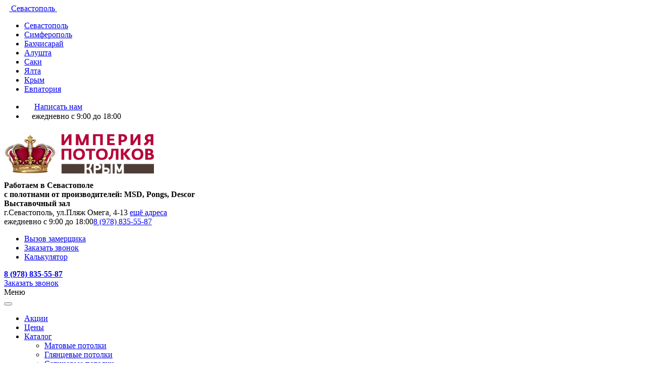

--- FILE ---
content_type: text/html; charset=utf-8
request_url: https://potolki-crimea.ru/potolki/reznye-potolki-apply.html
body_size: 17184
content:
<!DOCTYPE html>
<html>
<head>
    <title>Резные (перфорированные) натяжные потолки в Севастополе — Империя Потолков</title>
    <meta http-equiv="Content-Type" content="text/html; charset=utf-8">
	<meta name="msvalidate.01" content="4B67FEAFF2B2E9A1BF8F326E8593E0D0" />
    <meta name="viewport" content="width=device-width, initial-scale=1.0">
	<link rel="shortcut icon" href="/favicon.ico" type="image/x-icon" />
                        	    			
	<script src="/templates/potolki/js/loadCSS.js"></script>
    <!--[if lt IE 9]>
        <script src="//html5shiv.googlecode.com/svn/trunk/html5.js"></script>
    <![endif]-->
    	<meta name="keywords" content="Резные перфорированные натяжные потолки в Севастополе">
	<meta name="description" content="Перфорированные натяжные потолки в Севастополе  по низким ценам. Установка резных потолков недорого от компании &quot;Империя Потолков&quot;.">
	<link rel="search" type="application/opensearchdescription+xml" href="/search/opensearch" title="Поиск на Империя Потолков" />
	<link rel="stylesheet" type="text/css" href="/templates/potolki/css/font-awesome.min.css?223211">
	<link rel="stylesheet" type="text/css" href="/templates/potolki/css/theme-layout.css?223211">
	<link rel="stylesheet" type="text/css" href="/templates/potolki/css/styles_bg_img.css?223211">
	<link rel="stylesheet" type="text/css" href="/templates/potolki/css/magnific-popup.css?223211">
	<script defer type="text/javascript" src="/templates/potolki/js/owl.carousel.min.js?223211"></script>
	<script defer type="text/javascript" src="/templates/potolki/js/bootstrap.min.js?223211"></script>
	<script defer type="text/javascript" src="/templates/potolki/js/jquery.maskedinput.js?223211"></script>
	<script defer type="text/javascript" src="/templates/potolki/js/form.js?223211"></script>
	<script defer type="text/javascript" src="/templates/potolki/js/jquery.magnific-popup.min.js?223211"></script>
	<script defer type="text/javascript" src="/templates/potolki/widgets/roof_steps/roof_steps.js?223211"></script>
	<script  type="text/javascript" src="/templates/potolki/js/jquery.js?223211"></script>
	<link rel="preload" href="/templates/potolki/css/owl.carousel.css" as="style" onload="this.rel='stylesheet'">
	
	
<script> 
	var phone_mask = true;
	var lightPrice = 400;
	var ugolPrice = 150;
	var urovenPrice = 2000;
	var podsvetkaPrice = 550;
	var photoprintPrice = 1500;
	var lightinsertPrice = 850;
	var karnizPrice = 380;
	var elektrikaPrice = 100;
	var linesPrice=200;
	var AlProfile=150; 
	var ustanovka=0; 
	var ustanovkalight=300; 
	var EcoPrice=550; 

	
	var priceRoof = {
		'mat_white': 300,
		'mat_color':400,
		'satin_white':300,
		'satin_color':400,
		'glan_color':400,
		'glan_white':300,
		'tkan_color':2000,
		'tkan_white':900,
	};
</script> 


</head>
<body>
<div class="wrapper">

		<div class="wrapper-header">
					<div class="wrapper__top-line">
				<div class="container">
					<div class="row justify-content-between align-items-center">
						<div class="col-xs-4 d-flex align-items-center justify-content-sm-start justify-content-between">
							<div class="top-line__city">
	<a href="javascript:void(0)">
		<img src="/templates/potolki/images/icons/map.png" class="img-fluid">
		<span>Севастополь</span>
		<img src="/templates/potolki/images/icons/bottom.png" class="img-fluid">
	</a>
	<div class="top-line__city-open">
		<ul>
		<li><a href="/">Севастополь</a></li>
					
			<li><a href="/potolki/natjazhnye-potolki-v-simferopole.html">Симферополь</a></li>
					
			<li><a href="/potolki/natjazhnye-potolki-v-bahchisarae.html">Бахчисарай</a></li>
					
			<li><a href="/potolki/natjazhnye-potolki-v-alushte.html">Алушта</a></li>
					
			<li><a href="/potolki/natjazhnye-potolki-v-sakah.html">Саки</a></li>
					
			<li><a href="/potolki/natjazhnye-potolki-v-jalte.html">Ялта</a></li>
					
			<li><a href="/potolki/natjazhnye-potolki-v-krymu.html">Крым</a></li>
					
			<li><a href="/potolki/natjazhnye-potolki-v-evpatorii.html">Евпатория</a></li>
				</ul>
	</div>
</div>

<script>
	$(function(){
		$( ".top-line__city > a" ).click(function() {
			$( ".top-line__city .top-line__city-open" ).slideToggle( "fast" );
		});
	})
</script>						</div>
						<div class="col-xs-8">
							<ul class="top-line__links d-flex justify-content-end">
  						<li><a href="javascript:void(0)" class="write-me"><img src="/templates/potolki/images/top-line/letter.png" class="img-fluid" /><span>Написать нам</span></a></li>
  						<li class="top-time"><img src="/templates/potolki/images/top-line/clock.png" class="img-fluid" /><span>ежедневно с 9:00 до 18:00</span></li>
  					</ul>						</div>
					</div>
				</div>
			</div>
				<header>
			<div class="container">
				<div class="row">
					<div class="header-logo">
						<a href="/">
							<img alt="Империя Потолков"  class="img-responsive" src="/templates/potolki/images/logo.png">
						</a>
					</div>
					<div class="header__info-wrapper">
						<div class="header__top-info">
							<div class="top-info__left">
								<div class="header-losung">
									<strong>Работаем в Севастополе </br>с полотнами от производителей: MSD, Pongs, Descor</strong>								</div>
								<div class="header-losung__adding">
									<strong>Выставочный зал</strong></br>г.Севастополь, ул.Пляж Омега, 4-13 <a href="/company/kontakty.html" target="__blank">ещё адреса</a>								</div>
							</div>
							<div class="top-info__right">
								<div class="widget_html_block "><div class="phone-potolki"><span>ежедневно с 9:00 до 18:00</span><a href="tel:8 (978) 835-55-87" class="roistat-phone-number">8 (978) 835-55-87</a></div></div>

							</div>
						</div>
						<div class="header-bottom-button clearfix">
							<div class="widget_html_block "><ul>

<li><a href="javascript:" class="zamer">Вызов замерщика</a></li><li><a href="javascript:" class="zvonok" data-button-title="Заказать звонок">Заказать звонок</a></li>
<li><a href="/kalkulyator">Калькулятор</a></li>
					</ul></div>

						</div>
					</div>
				</div>
			</div>
			<div class="hidden vissible-header-mobile row">
				<div class="phone-hidden-header"><b class="phone_engels"><a href="tel:8 (978) 835-55-87" class="roistat-phone-number">8 (978) 835-55-87</a></b></div>
				<div class="button-hidden-header"><a href="javascript:" class="zvonok" data-button-title="Заказать звонок">Заказать звонок</a></div>
			</div>
		</header>
	</div>
		<div class="hid-me">
		<div class="topmenu">
			<div class="container">
				<div class="clearfix wrap-menu-potolki">
					<div class="col-xs-12"><nav class="navbar navbar-default" role="navigation">
	<div class="navbar-header">
		<div class="hidden visible-xs block-xs-mobile">
			<div class="title-menu">Меню</div>
		</div>
		<button type="button" class="navbar-toggle" data-toggle="collapse" data-target="#bs-example-navbar-collapse-1">
			<span class="icon-bar"></span>
			<span class="icon-bar"></span>
			<span class="icon-bar"></span>
		</button>
	</div>
	<div class="collapse navbar-collapse topmenu" id="bs-example-navbar-collapse-1">
		<ul class="clearfix menu">

    
    
        
        
        
        <li >
                            <a class="item"  href="/akcii"  target="_self">
                    <span class="wrap">
                        Акции                                            </span>
                </a>
            
            
        
    
        
                    </li>
        
        
        <li >
                            <a class="item"  href="/ceny"  target="_self">
                    <span class="wrap">
                        Цены                                            </span>
                </a>
            
            
        
    
        
                    </li>
        
        
        <li class="active folder">
                            <a class="item"  href="/potolki"  target="_self">
                    <span class="wrap">
                        Каталог                                            </span>
                </a>
            
            <ul>
        
    
        
        
        
        <li >
                            <a class="item"  href="/potolki/matovye-natjazhnye-potolki.html"  target="_self">
                    <span class="wrap">
                        Матовые потолки                                            </span>
                </a>
            
            
        
    
        
                    </li>
        
        
        <li >
                            <a class="item"  href="/potolki/gljancevye-natjazhnye-potolki.html"  target="_self">
                    <span class="wrap">
                        Глянцевые потолки                                            </span>
                </a>
            
            
        
    
        
                    </li>
        
        
        <li >
                            <a class="item"  href="/potolki/satinovye-natjazhnye-potolki.html"  target="_self">
                    <span class="wrap">
                        Сатиновые потолки                                            </span>
                </a>
            
            
        
    
        
                    </li>
        
        
        <li >
                            <a class="item"  href="/potolki/tkanevye-natjazhnye-potolki.html"  target="_self">
                    <span class="wrap">
                        Тканевые потолки                                            </span>
                </a>
            
            
        
    
        
                    </li>
        
        
        <li >
                            <a class="item"  href="/potolki/protivopozharnye-natjazhnye-potolki-teqtum.html"  target="_self">
                    <span class="wrap">
                        Teqtum                                            </span>
                </a>
            
            
        
    
        
                    </li>
        
        
        <li >
                            <a class="item"  href="/potolki/nishevye-svetovye-linii-slott.html"  target="_self">
                    <span class="wrap">
                        Нишевые линии SLOTT                                            </span>
                </a>
            
            
        
    
        
                    </li>
        
        
        <li >
                            <a class="item"  href="/potolki/tenevye-natjazhnye-potolki-eurokraab.html"  target="_self">
                    <span class="wrap">
                        Теневые потолки                                            </span>
                </a>
            
            
        
    
        
                    </li>
        
        
        <li >
                            <a class="item"  href="/potolki/natjazhnye-potolki-s-trekovymi-svetilnikami.html"  target="_self">
                    <span class="wrap">
                        Трековые светильники                                            </span>
                </a>
            
            
        
    
        
                    </li>
        
        
        <li >
                            <a class="item"  href="/potolki/mnogourovnevye-natjazhnye-potolki.html"  target="_self">
                    <span class="wrap">
                        Многоуровневые потолки                                            </span>
                </a>
            
            
        
    
        
                    </li>
        
        
        <li >
                            <a class="item"  href="/potolki/besschelevye-potolki.html"  target="_self">
                    <span class="wrap">
                        Бесщелевые потолки KRAAB                                            </span>
                </a>
            
            
        
    
        
                    </li>
        
        
        <li >
                            <a class="item"  href="/potolki/svetovye-linii.html"  target="_self">
                    <span class="wrap">
                        Световые линии                                            </span>
                </a>
            
            
        
    
        
                    </li>
        
        
        <li >
                            <a class="item"  href="/potolki/parjaschie-natjazhnye-potolki.html"  target="_self">
                    <span class="wrap">
                        Парящие потолки                                            </span>
                </a>
            
            
        
    
        
                    </li>
        
        
        <li >
                            <a class="item"  href="/potolki/potolki-zvezdnoe-nebo.html"  target="_self">
                    <span class="wrap">
                        Звездное Небо                                            </span>
                </a>
            
            
        
    
        
                    </li>
        
        
        <li >
                            <a class="item"  href="/potolki/3d-natjazhnye-potolki.html"  target="_self">
                    <span class="wrap">
                        3D натяжные потолки                                            </span>
                </a>
            
            
        
    
        
                    </li>
        
        
        <li >
                            <a class="item"  href="/potolki/natjazhnoi-potolok-v-vide-neba.html"  target="_self">
                    <span class="wrap">
                        Небо с облаками                                            </span>
                </a>
            
            
        
    
        
                    </li>
        
        
        <li >
                            <a class="item"  href="/potolki/dvuhurovnevye-natjazhnye-potolki.html"  target="_self">
                    <span class="wrap">
                        Двухуровневые потолки                                            </span>
                </a>
            
            
        
    
        
                    </li>
        
        
        <li >
                            <a class="item"  href="/potolki/natjazhnye-potolki-s-fotopechatyu.html"  target="_self">
                    <span class="wrap">
                        Потолки с фотопечатью                                            </span>
                </a>
            
            
        
    
        
                    </li>
        
        
        <li >
                            <a class="item"  href="/potolki/natjazhnye-potolki-s-podsvetkoi.html"  target="_self">
                    <span class="wrap">
                        Потолки с подсветкой                                            </span>
                </a>
            
            
        
    
        
                    </li>
        
        
        <li class="active">
                            <a class="item"  href="/potolki/reznye-potolki-apply.html"  target="_self">
                    <span class="wrap">
                        Резные потолки Apply                                            </span>
                </a>
            
            
        
    
        
                    </li>
        
        
        <li >
                            <a class="item"  href="/potolki/cvetnye-natjazhnye-potolki.html"  target="_self">
                    <span class="wrap">
                        Цветные потолки                                            </span>
                </a>
            
            
        
    
        
                    </li>
        
        
        <li >
                            <a class="item"  href="/potolki/besshovnye-natjazhnye-potolki.html"  target="_self">
                    <span class="wrap">
                        Бесшовные потолки                                            </span>
                </a>
            
            
        
    
        
                    </li>
        
        
        <li >
                            <a class="item"  href="/potolki/nisha-pod-karniz.html"  target="_self">
                    <span class="wrap">
                        Ниша под карниз                                            </span>
                </a>
            
            
        
    
        
                    </li>
        
        
        <li >
                            <a class="item"  href="/potolki/natjazhnoi-potolok-v-zal.html"  target="_self">
                    <span class="wrap">
                        Потолки в зал                                            </span>
                </a>
            
            
        
    
        
                    </li>
        
        
        <li >
                            <a class="item"  href="/potolki/natjazhnoi-potolok-na-kuhnyu.html"  target="_self">
                    <span class="wrap">
                        Потолки на кухню                                            </span>
                </a>
            
            
        
    
        
                    </li>
        
        
        <li >
                            <a class="item"  href="/potolki/natjazhnoi-potolok-v-gostinnuyu.html"  target="_self">
                    <span class="wrap">
                        Потолки в гостиную                                            </span>
                </a>
            
            
        
    
        
                    </li>
        
        
        <li >
                            <a class="item"  href="/potolki/natjazhnoi-potolok-v-detskuyu.html"  target="_self">
                    <span class="wrap">
                        Потолок в детскую                                            </span>
                </a>
            
            
        
    
        
                    </li>
        
        
        <li >
                            <a class="item"  href="/potolki/natjazhnoi-potolok-v-spalnyu.html"  target="_self">
                    <span class="wrap">
                        Потолки в спальню                                            </span>
                </a>
            
            
        
    
        
                    </li>
        
        
        <li >
                            <a class="item"  href="/potolki/natjazhnoi-potolok-v-koridor.html"  target="_self">
                    <span class="wrap">
                        Потолки в коридор                                            </span>
                </a>
            
            
        
    
        
                    </li>
        
        
        <li >
                            <a class="item"  href="/potolki/natjazhnoi-potolok-v-vannuyu-komnatu.html"  target="_self">
                    <span class="wrap">
                        Потолки в ванную комнату                                            </span>
                </a>
            
            
        
    
        
                    </li>
        
        
        <li >
                            <a class="item"  href="/potolki/natjazhnye-potolki-na-balkon.html"  target="_self">
                    <span class="wrap">
                        Потолки на балкон                                            </span>
                </a>
            
            
        
    
        
                    </li>
        
        
        <li >
                            <a class="item"  href="/potolki/natjazhnye-potolki-v-chastnyi-domkottedzh.html"  target="_self">
                    <span class="wrap">
                        Потолки в частный дом/коттедж                                            </span>
                </a>
            
            
        
    
        
                    </li>
        
        
        <li >
                            <a class="item"  href="/potolki/natjazhnye-potolki-v-rassrochku.html"  target="_self">
                    <span class="wrap">
                        Потолки в рассрочку                                            </span>
                </a>
            
            
        
    
        
                    </li>
        
        
        <li >
                            <a class="item"  href="/potolki/natjazhnye-potolki-v-evpatorii.html"  target="_self">
                    <span class="wrap">
                        Потолки в Евпатории                                            </span>
                </a>
            
            
        
    
        
                    </li>
        
        
        <li >
                            <a class="item"  href="/potolki/tkanevye-natjazhnye-potolki-clipso.html"  target="_self">
                    <span class="wrap">
                        Потолоки Сlipso                                            </span>
                </a>
            
            
        
    
        
                    </li>
        
        
        <li >
                            <a class="item"  href="/potolki/natjazhnye-potolki-v-krymu.html"  target="_self">
                    <span class="wrap">
                        Потолки в Крыму                                            </span>
                </a>
            
            
        
    
        
                    </li>
        
        
        <li >
                            <a class="item"  href="/potolki/natjazhnye-potolki-v-jalte.html"  target="_self">
                    <span class="wrap">
                        Потолки в Ялте                                            </span>
                </a>
            
            
        
    
        
                    </li>
        
        
        <li >
                            <a class="item"  href="/potolki/natjazhnye-potolki-v-sakah.html"  target="_self">
                    <span class="wrap">
                        Потолки в Саках                                            </span>
                </a>
            
            
        
    
        
                    </li>
        
        
        <li >
                            <a class="item"  href="/potolki/natjazhnye-potolki-v-alushte.html"  target="_self">
                    <span class="wrap">
                        Потолки в Алуште                                            </span>
                </a>
            
            
        
    
        
                    </li>
        
        
        <li >
                            <a class="item"  href="/potolki/natjazhnye-potolki-v-bahchisarae.html"  target="_self">
                    <span class="wrap">
                        Потолки в Бахчисарае                                            </span>
                </a>
            
            
        
    
        
                    </li>
        
        
        <li >
                            <a class="item"  href="/potolki/natjazhnye-potolki-v-simferopole.html"  target="_self">
                    <span class="wrap">
                        Потолки в Симферополе                                            </span>
                </a>
            
            
        
    
                    </li></ul>
        
                    </li>
        
        
        <li >
                            <a class="item"  href="/rphotos"  target="_self">
                    <span class="wrap">
                        Наши работы                                            </span>
                </a>
            
            
        
    
        
                    </li>
        
        
        <li >
                            <a class="item"  href="/otzyvy"  target="_self">
                    <span class="wrap">
                        Видео                                            </span>
                </a>
            
            
        
    
        
                    </li>
        
        
        <li >
                            <a class="item"  href="/company"  target="_self">
                    <span class="wrap">
                        О компании                                            </span>
                </a>
            
            
        
    
        
                    </li>
        
        
        <li >
                            <a class="item"  href="/company/kontakty.html"  target="_self">
                    <span class="wrap">
                        Контакты                                            </span>
                </a>
            
            
        
    
            </li></ul>
    	</div>
</nav>
</div>
				</div>
			</div>
		</div>
	</div>
			
	
								<div class="container">
								<ol class="breadcrumb">
									

    <li class="home">
        <a href="/" title="Натяжные потолки">Натяжные потолки</a>
    </li>

    
        
            
            <li>
                                    <a href="/potolki"><span>Каталог потолков</span></a>
                            </li>

                       
            
            
        
            
            <li>
                                    <span>Резные потолки Apply</span>
                            </li>

            
            
        
    
								</ol>
							</div>
										
	


	
		


	

	
	
		
			
		
			
		
	
			
	<div class="content-wrapper">
		<div class="container">
			<div class="clearfix">
												<section class="col-xs-12 pad-none">
																<article>
							
							




</article>
</section> 
</div>
</div>
<div class="top wrapper__banner__akcii">
	<div class="container">
		<div class="clearfix row">
			<div class="col-xs-6">
				<div class="banner__akcii__title fz-28">
					<h1>Резные потолки Apply</h1>
				</div>
				<div class="banner__akcii__text">
					<p>Перфорированные натяжные потолки - оригинальное новшество, позволяющее создавать уникальный дизайн интерьера в доме, офисе, магазине или спортивном клубе.</p>
				</div>
			</div>
			<div class="col-xs-6">
				<div class="form-wrp week-form">
					<div class="form-wrp-out">
						<div class="form-wrp-in">
							<div class="week-form__title"> 
								По <span>Четвергам</span>
								
								у нас <br />натяжные потолки
							</div>
							<div class="week-form__price">
								Всего за  <span>300 руб./м²</span>
							</div>
							<div class="week-form__square-input">
								<div class="square-input__text">Площадь Вашего потолка</div> 
								<input type="text" value="9" name="square-top" data-price="300" class="price_week"> 
								<div class="square-input__type">м<sup>2</sup></div> 
							</div>
							<div class="week-form__price-today">
								Ваша цена сегодня <span><span class="itog">2 700</span> <i class="fa fa-rub" aria-hidden="true"></i></span>
							</div>
							<form id="mypres_form" class="clearfix" data-title="Низкая цена по Четвергам">
								<input type="text" name="phone" id="top-phone" placeholder="Ваш номер телефона" />
								<button type="submit">Заказать по акции</button>
								<label class="form-agreement-yes checkbox-week-label">
									<input class="checkbox-week" name="is_allowed_personal" checked="checked" value="1" type="checkbox">
									<span class="checkbox-week-custom"></span>
									<span class="checkbox-week-label-in">Согласен с <a href="/upload/politika.docx" target="_blank"> политикой конфиденциальности</a></span>
								</label>
								<span class="zvezd">* Профиль и его установка считается отдельно погонными метрами</span>
							</form>
							<div class="form-text"><br /></div>
						</div>
					</div>
					<picture>
						<source type="image/webp" srcset="/templates/potolki/images/gerl.webp">
						<img alt="Резные потолки Apply"  class="img-responsive center-block" src="/templates/potolki/images/gerl.png" src="">
					</picture>
				</div>
			</div>
		</div>
	</div>
</div>

<div class="wrp-block-white-pot">
<div class="container">
	<div class="clearfix">
		<section class="col-xs-12 pad-none wrp-akciya">
			<article>
			


<div class="fwd hidden">
	<div class="clmn">
		<div class="block">

				<ul class="text-center sort-link">
									</ul>
				
								
				<div class="slide_title_ sum-flat">Расчёт стоимости<span class="no_mobile"> натяжного потолка</span><span style="white-space: nowrap;"> с установкой</span></div>
				
				<div class="slide_hdr"><b><span class="var_m2t">15</span> м<sup>2</sup></b>Площадь вашего потолка:</div>
				<div class="slide_block"><input type="text" id="slider" name="sq"></div>
				<div class="slide_price">
				<a href="/kalkulyator">
					<div class="price"><span class="small">от</span> <span class="pricemin"></span> <span class="rub_s">руб.</span> <span class="small">до</span> <span class="pricemax"></span> <span class="rub_s">руб.</span><div class="loading" style="display: none;"></div></div>
				</a>
				</div>
				<div class="summ-btn"><a href="/kalkulyator">Посмотреть все варианты</a></div>
		</div>
	</div>
</div>

<div class="calc_items">
	</div>


<div class="widget_html_block">
	<div class="h4">Цены на 
	 
	 
	 
	 
	<!--Apply-->
	натяжные потолки <span style="color: #e64c4c;">за 1 м²</span></div>
	<div class="clearfix row wrp-tarif">
				<div class="col-xs-3">
			<div class="title-tarif">Глянцевый "FOLIEN 2.0" <br> белый 320 см</div>
							<div class="price-tarif big-price">200 руб/м²</div>
					</div>
				<div class="col-xs-3">
			<div class="title-tarif">Матовый "FOLIEN 2.0" <br> белый 320 см</div>
							<div class="price-tarif big-price">200 руб/м²</div>
					</div>
				<div class="col-xs-3">
			<div class="title-tarif">Сатиновый "FOLIEN 2.0" <br> белый 320 см</div>
							<div class="price-tarif big-price">200 руб/м²</div>
					</div>
				<div class="col-xs-3">
			<div class="title-tarif">Глянцевый "MSD PREMIUM"<br> белый 500 см</div>
							<div class="price-tarif big-price">270 руб/м²</div>
					</div>
			</div>
</div>	<a href="javascript:" class="link-arrow-bottom bottom-link hidden"></a>
<form id="landing">
    <div class="title-sans">Получите бесплатный расчет стоимости прямо сейчас</div>

    <div id="step1">
        <div class="panel-header clearfix">
            <div class="col-xs-12 wrapper-gray-step">
                <div class="red-circle-step">1<span>шаг 1 из 3</span></div>
                <div class="step-title">Выберите тип полотна</div>
				<a href="javascript:" class="change-btn-step hidden" data-step="1">Изменить</a>
            </div>
        </div>
        <div class="panel-collapse"> 
            <div class="wrapper-gray-light-step" id="form_step1">
                <div class="clearfix">
                    <div class="col-lg-offset-3 col-lg-6 col-md-offset-2 col-md-8">
                        <div class="select-step clearfix">
                            <select name="typewall" id="typewall">
                                <option >Выберите материал</option>
                                <option selected value="mat" data-step="12">Матовые</option>
                                <option value="satin" data-step="12">Сатиновый</option>
                                <option value="glan" data-step="12">Глянцевый</option>
                                <option value="tkan" data-step="12">Тканевый</option>
                            </select>
                        </div>
                    </div>
                </div>
                
<div class="clearfix">
	<div class="col-lg-offset-3 col-lg-6 col-md-offset-2 col-md-8 prc_bar">
		<div class="progress">
		  <div class="progress-bar progress-bar-danger" role="progressbar" aria-valuenow="0" aria-valuemin="0" aria-valuemax="100" style="width: 0%">
			<span class="sr-only"></span>
		  </div>
		</div>
	</div>
</div>            </div>
            <div class="wrapper-gray-light-step" id="form_step12">
                <div class="clearfix">
                    <div class="col-lg-offset-3 col-lg-6 col-md-offset-2 col-md-8">
                        <div class="select-step clearfix">
                            <select name="color" id="color" >
                                <option >Выберите цвет потолка</option>
                                <option selected value="white" data-step="2">Белый</option>
                                <option value="color" data-step="2">Цветной</option>
                            </select>
                        </div>
                    </div>
                </div>
                
<div class="clearfix">
	<div class="col-lg-offset-3 col-lg-6 col-md-offset-2 col-md-8 prc_bar">
		<div class="progress">
		  <div class="progress-bar progress-bar-danger" role="progressbar" aria-valuenow="16" aria-valuemin="0" aria-valuemax="100" style="width: 16%">
			<span class="sr-only"></span>
		  </div>
		</div>
	</div>
</div>                <br>
                <div class="clearfix"><div class="col-lg-offset-3 col-lg-6 col-md-offset-2 col-md-8"><button type="button" class="red_btn next-step hidden" data-step="form_step2" >Перейти к следующему шагу</button></div></div>
            </div>
        </div>
    </div>  

    <div id="step2"> 
        <div class="panel-header clearfix" id="form_step2">
            <div class="col-xs-12 wrapper-gray-step">
                <div class="red-circle-step">2<span>шаг 2 из 3</span></div>
                <div class="step-title">Укажите параметры помещения</div>
				<a href="javascript:" class="change-btn-step hidden" data-step="2">Изменить</a>
            </div>
        </div>
        <div class="panel-collapse"> 
            <div class="wrapper-gray-light-step" id="form_step21">
                <div class="clearfix">
                    <div class="col-lg-offset-3 col-lg-6 col-md-offset-2 col-md-8 col-xs-12">
                        <div class="row">
                            <label for="square" class="col-md-6 col-xs-5">Площадь помещения:</label>
                            <div class="col-md-4 col-xs-5"><input class="form-control" id="square" name="square" value="10" type="text" data-step="22" onkeyup="return proverka(this);" onchange="return proverka(this);"></div>
                            <div class="col-md-1 col-xs-2">кв.м</div>
                        </div>
                    </div>
                </div> 
                            </div>
        <!--    <div class="wrapper-gray-light-step" id="form_step22">
                <div class="clearfix">
                    <div class="col-lg-offset-3 col-lg-6 col-md-offset-2 col-md-8 col-xs-12">
                        <div class="row">
                            <label for="lines" class="col-md-6 col-xs-5">Количество труб в помещении:</label>
                            <div class="col-md-4 col-xs-5"><input class="form-control" id="lines" name="lines" value="0" type="text" data-step="23"></div>
                            <div class="col-md-1 col-xs-2">шт.</div>
                        </div>
                    </div>
                </div> 
                            </div> -->

            <div class="wrapper-gray-light-step" id="form_step23">
                <div class="clearfix">
                    <div class="col-lg-offset-3 col-lg-6 col-md-offset-2 col-md-8 col-xs-12">
                        <div class="row">
                            <label class="col-md-6 col-xs-5">Количество осветительных приборов:</label>
                            <div class="col-md-4 col-xs-5"><input class="form-control" id="light" name="light" value="0" type="text" data-step="24"></div>
                            <div class="col-md-1 col-xs-2">шт.</div>
                        </div>
                    </div>
                </div> 
                
<div class="clearfix">
	<div class="col-lg-offset-3 col-lg-6 col-md-offset-2 col-md-8 prc_bar">
		<div class="progress">
		  <div class="progress-bar progress-bar-danger" role="progressbar" aria-valuenow="72" aria-valuemin="0" aria-valuemax="100" style="width: 72%">
			<span class="sr-only"></span>
		  </div>
		</div>
	</div>
</div>				<br>
                <div class="clearfix"><div class="col-lg-offset-3 col-lg-6 col-md-offset-2 col-md-8"><button type="button" class="red_btn next-step beuty-btn-green" data-step="form_step3" ><span>Рассчитать</span></button></div></div>
            </div>

         <!--   <div class="wrapper-gray-light-step" id="form_step24">
                <div class="clearfix">
                    <div class="col-lg-offset-3 col-lg-6 col-md-offset-2 col-md-8 col-xs-12">
                        <div class="row">
                            <label class="col-md-6 col-xs-5">Количество наружных углов (выступов):</label>
                            <div class="col-md-4 col-xs-5"><input class="form-control" id="ugol" name="ugol" value="0" type="text"></div>
                            <div class="col-md-1 col-xs-2">шт.</div>
                        </div>
                    </div>
                </div> 
                                <br>
                <div class="clearfix"><div class="col-lg-offset-3 col-lg-6 col-md-offset-2 col-md-8"><button type="button" class="red_btn next-step" data-step="form_step3" > Рассчитать</button></div></div>
            </div> -->
        </div>
    </div>
    <div id="step3">
        <div class="panel-header clearfix">
            <div class="col-xs-12 wrapper-gray-step">
                <div class="red-circle-step">3<span>шаг 3 из 3</span></div>
                <div class="step-title ">Стоимость + ПОДАРОК от компании!</div>
            </div>
        </div>
        <div class="panel-collapse"> 
			
            <div class="wrapper-gray-light-step hidden">
				<div class="wrapper__akcii" >
					<div class="wrapper__akcii__title clearfix">
						<span>Стоимость потолка с учетом выбранных параметров</span>
						<span> руб.</span><span class="itog_steps"></span>
					</div>
					<div class="wrapper__akcii__list">
						<div class="wrapper__akcii__list__title">Вы выбрали акцию:</div>
						<div class="white-popup mfp-hide hide1 added-popup__style" >
						<div class="mfp-popup">Выберите подходящую для Вас акцию!</div>
						<ul >
														<li>
								<label class="akcii-block">
									<input class="checkbox-akcii" type="radio" data-price="5" name="akcii1" value="Скидка при заказе сайта 5"  checked >
									<span class="checkbox-customakcii"></span>
									<span class="labelakcii">Скидка при заказе сайта <strong>5%</strong></span>
								</label>
							</li>
														<li>
								<label class="akcii-block">
									<input class="checkbox-akcii" type="radio" data-price="7" name="akcii1" value="Скидка пенсионерам 7" >
									<span class="checkbox-customakcii"></span>
									<span class="labelakcii">Скидка пенсионерам <strong>7%</strong></span>
								</label>
							</li>
														<li>
								<label class="akcii-block">
									<input class="checkbox-akcii" type="radio" data-price="5" name="akcii1" value="Скидка новоселам 5" >
									<span class="checkbox-customakcii"></span>
									<span class="labelakcii">Скидка новоселам <strong>5%</strong></span>
								</label>
							</li>
														<li>
								<label class="akcii-block">
									<input class="checkbox-akcii" type="radio" data-price="7" name="akcii1" value="Скидка за договор в день замера 7" >
									<span class="checkbox-customakcii"></span>
									<span class="labelakcii">Скидка за договор в день замера <strong>7%</strong></span>
								</label>
							</li>
														<li>
								<label class="akcii-block">
									<input class="checkbox-akcii" type="radio" data-price="7" name="akcii1" value="Скидка от заказа более 50 кв.м 7" >
									<span class="checkbox-customakcii"></span>
									<span class="labelakcii">Скидка от заказа более 50 кв.м <strong>7%</strong></span>
								</label>
							</li>
														<li>
								<label class="akcii-block">
									<input class="checkbox-akcii" type="radio" data-price="5" name="akcii1" value="Скидка военнослужащим 5" >
									<span class="checkbox-customakcii"></span>
									<span class="labelakcii">Скидка военнослужащим <strong>5%</strong></span>
								</label>
							</li>
													</ul>
						<a href="javascript:" class="close_action_one mfp-popup beuty-btn-red"><span>Выбрать акцию ></span></a>
						</div> 
					</div>
					<div class="wrapper__akcii__itog clearfix">
						<span>Стоимость потолка с учетом АКЦИИ</span>
						<span> руб.</span><span class="wrapper__akcii__itog_i"></span>
					</div>
				</div>	
			</div>	
			<div class=" " >	
				<div class="wrapper-gray-light-step ">
					<div class="wrapper__akcii">
						<div class="clearfix white-popup mfp-hide hide2 added-popup__style line__popup">	
							<div class="mfp-popup">Отправляются параметры расчета</div>
							<div class="wrapper__download-line">
								<div class="wrapper__download-line__block">
									<div class="download-line__block__animation">
										
									</div>
								</div>
							</div>
							<ul class="mfp-popup__list">
								<li>
									<div class="mfp-popup__title-list">Вы выбрали акцию:</div>
									<div class="mfp-popup__text-list"><span class="mfp-popup"><span class="selected_action_step"></span>%</span></div>
								</li>
								<li>
									<div class="mfp-popup__title-list">Для получения расчета стоимости с учетом акции</div>
									<div class="mfp-popup__text-list mfp-popup_red">Оставьте пожалуйста свой контакт</div>
								</li>
							</ul>
							<div class="wrapper__akcii__form">
								<div class="wrapper__akcii__form__title"><span>Оставьте свой номер  телефона чтобы зарезервировать стоимость потолка с учетом акции</span></div>		
								<div class="row form-group hidden">
									<div class="col-md-6 col-xs-6"><input class="form-control" id="name" name="name" type="text"/></div>
								</div>
								<div class="clearfix wrap-form-bottom">
									<div class="col-md-6 col-xs-6">
										<input class="form-control" id="phone" name="phone" placeholder="Ваш номер телефона" type="text"/>
									</div>
									<div class="col-md-6 col-xs-6">
										<button type="submit" class="beuty-btn-red" id="sendInform"><span>Заказать по акции</span></button>
																			</div>
								</div>
							</div>
							<div class="info-popup-form">Наш менеджер свяжется с Вами после проведения расчета стоимости в течении 15 минут.</div>
						</div>
					</div> 
				</div>
				</div>
				<div class="wrapper-gray-light-step blue-last-block">
					<div class="wrapper__akcii">
						<div class="clearfix">	
							<img src="/templates/potolki/images/face.png" />
							Наш менеджер свяжется с Вами после проведения расчета стоимости в течении 15 минут.
						</div>
					</div> 
				</div>
			</div>
			
			<div  id="informl" class="hidden">
							<div class="title-icon-potolki text-center">Смета работ</div>
							<table class="table table-bordered table-striped" >
								<thead>
									<tr>
										<th>Наименование</th>
										<th>Цена</th>
										<th>Кол-во</th>
										<th>Сумма</th>
									</tr>
								</thead>
								<tbody>
								</tbody>
							</table>
			</div> 
						
			
        </div>
    </div>
	<input type="hidden" name="typs" value="landing" />
	<input type="hidden" name="message" id="lcomment" />
</form>


<style>
/*#form_step21,#form_step22, #form_step23, #form_step24, #form_step2,*/ #form_step3,#step3/*, #form_step12*/{display:none}
.change-btn-step {border-bottom: 1px dashed;color: #ffffff;position: absolute;right: 10px;}
.change-btn-step:hover{color:#f6f6f6}
#landing legend {color: #e74530 !important;display: block;font-size: 16px;line-height: inherit;margin-bottom: 0;padding: 0 5px;text-align: center;width: 100%;}
#landing fieldset{border: 1px solid #e74530;}
.white-popup {position: relative;background: #FFF;padding: 20px;width: auto;max-width: 500px;margin: 20px auto;}
.mfp-popup{display:none}
.mfp-content .mfp-popup{display:block}
</style>

				<div class="wrapper-akcii">
					<div class="clearfix row">
						<div class="col-md-6">
							<div class="akc-text-wrp">
								<div class="akc-text-wrp-hidden">
									<h2>Что нужно сделать, чтобы получить скидку на натяжной потолок?</h2><p>Все очень просто! Выберете акцию на любое потолочное покрытие или на осветительное оборудование в разделе нашего сайта. Мы предоставляем скидки различным категориям граждан - пенсионерам, молодоженам, новоселам, а также именинникам в день рождения.</p><p>Кроме того, вы можете приобрести перфорированный потолок в рассрочку. Мы не привлекаем к участию банк, поэтому вы не переплачиваете за свою покупку, цена остается прежней. </p><p>Звоните, чтобы уточнить подробности всех предложений.</p>								</div>
							</div>
						</div>
						<div class="col-md-6">
							<div class="border-akc">
								<img class="img-responsive center-block" src="/upload/000/u1/a0/ab/d1f27aed.jpg">
								<div class="skidka">
									<div class="clearfix wrp-akc-newslide">
	<div class="code-wro code-wro-new-slide">
		<span>4</span>
		<span>3</span> 
		<span>6</span>  
		<span>2</span>
	</div>
	<div class="title-new-slide">ВАШ ПРОМОКОД</div>
	<div class="anotation-new-slide">
		Чтобы воспользоваться предложением,
		сообщите менеджеру Ваш промо-код
	</div>
</div>
<form class="clearfix red-forn" id="action">
	<div class="wrp-red-form-phone">
		<input placeholder="Введите Ваш телефон" name="phone" id="metrphone" type="phone">
	</div>
	<div class="wrp-red-form-submit">
		<input value="получить подарок" type="submit">
	</div>
</form>								</div>
							</div>
						</div>
					</div>
				</div>

</div>
<div class="container">
<div class="rew-cini new-ceni">

<div class="sum-flat">Примеры расчётов  натяжных потолков</div>							<div class="ceiling-title hidden vis-in-mobile text-center">Стоимость резных потолков Apply 6 м²</div>
		<div class="clearfix ceiling-wrapper">
			<div class="ceiling-image col-md-4 col-sm-12 col-xs-12 item-wrp-photo">
			<a href="/upload/000/u1/8a/59/ea349c06.jpg" class="zooms">
				
								<picture>
					<source type="image/webp" srcset="/upload/000/u1/7f/3c/d7e4bea1.webp">
					<img alt="Стоимость резных потолков Apply 6 м²"  class="img-responsive center-block" src="/upload/000/u1/7f/3c/d7e4bea1.jpg">
				</picture>
				
			</a>
			</div>
			<div class="ceiling-work col-md-5 col-sm-6 col-xs-6">
				<div class="ceiling-title">Стоимость резных потолков Apply 6 м² </div>
								<div class="ceiling-list">
					<ul>
																						<li>
						 	
							Профиль стеновой пластиковый: 
						 
						11 пог.м</li>
																		<li>
						 	
							Резной потолок Apply: 
						 
						6 м²</li>
																		<li>
						 	
							Монтаж круглых светильников: 
						 
						5 шт.</li>
																		<li>
						 	
							Установка натяжных полотен: 
						 
						6 м²</li>
											</ul>
				</div>
			</div>
			<div class="ceiling-wrap-price col-md-3 col-sm-6 col-xs-6">
				<div class="ceiling-price text-center">11 980 руб.
				</div>
				<p class="text-centr">Цена актуальна до 25.01.2026</p>
				<ul>
					<li>С установкой </li>
					<li>Бесплатный сервис</li>
				</ul>
				<button class="raschet red_btn">Узнать стоимость своего<br>натяжного потолка</button>
			
			</div>
		</div>
									<div class="ceiling-title hidden vis-in-mobile text-center">Стоимость Резного потолка Apply в коридор 6 м²</div>
		<div class="clearfix ceiling-wrapper">
			<div class="ceiling-image col-md-4 col-sm-12 col-xs-12 item-wrp-photo">
			<a href="/upload/000/u1/23/ce/d94d446c.jpg" class="zooms">
				
								<picture>
					<source type="image/webp" srcset="/upload/000/u1/1a/16/1f55bcf9.webp">
					<img alt="Стоимость Резного потолка Apply в коридор 6 м²"  class="img-responsive center-block" src="/upload/000/u1/1a/16/1f55bcf9.jpg">
				</picture>
				
			</a>
			</div>
			<div class="ceiling-work col-md-5 col-sm-6 col-xs-6">
				<div class="ceiling-title">Стоимость Резного потолка Apply в коридор 6 м² </div>
								<div class="ceiling-list">
					<ul>
																						<li>
						 	
							Профиль стеновой пластиковый: 
						 
						11 пог.м</li>
																		<li>
						 	
							Резной потолок Apply: 
						 
						6 м²</li>
																		<li>
						 	
							Закладная под люстру: 
						 
						1 шт.</li>
																		<li>
						 	
							Установка натяжных полотен: 
						 
						6 м²</li>
											</ul>
				</div>
			</div>
			<div class="ceiling-wrap-price col-md-3 col-sm-6 col-xs-6">
				<div class="ceiling-price text-center">11 180 руб.
				</div>
				<p class="text-centr">Цена актуальна до 25.01.2026</p>
				<ul>
					<li>С установкой </li>
					<li>Бесплатный сервис</li>
				</ul>
				<button class="raschet red_btn">Узнать стоимость своего<br>натяжного потолка</button>
			
			</div>
		</div>
									<div class="ceiling-title hidden vis-in-mobile text-center">Стоимость резного потолка Apply на кухне 9 м²</div>
		<div class="clearfix ceiling-wrapper">
			<div class="ceiling-image col-md-4 col-sm-12 col-xs-12 item-wrp-photo">
			<a href="/upload/000/u1/91/1f/7b1e50bd.jpg" class="zooms">
				
								<picture>
					<source type="image/webp" srcset="/upload/000/u1/cd/c9/476b4312.webp">
					<img alt="Стоимость резного потолка Apply на кухне 9 м²"  class="img-responsive center-block" src="/upload/000/u1/cd/c9/476b4312.jpg">
				</picture>
				
			</a>
			</div>
			<div class="ceiling-work col-md-5 col-sm-6 col-xs-6">
				<div class="ceiling-title">Стоимость резного потолка Apply на кухне 9 м² </div>
								<div class="ceiling-list">
					<ul>
																						<li>
						 	
							Профиль стеновой пластиковый: 
						 
						12 пог.м</li>
																		<li>
						 	
							Резной потолок Apply: 
						 
						9 м²</li>
																		<li>
						 	
							Монтаж круглых светильников: 
						 
						6 шт.</li>
																		<li>
						 	
							Установка натяжных полотен: 
						 
						9 м²</li>
											</ul>
				</div>
			</div>
			<div class="ceiling-wrap-price col-md-3 col-sm-6 col-xs-6">
				<div class="ceiling-price text-center">16 860 руб.
				</div>
				<p class="text-centr">Цена актуальна до 25.01.2026</p>
				<ul>
					<li>С установкой </li>
					<li>Бесплатный сервис</li>
				</ul>
				<button class="raschet red_btn">Узнать стоимость своего<br>натяжного потолка</button>
			
			</div>
		</div>
			</div>	</div>
		</article>
	</section> 
</div>
</div>
<div class="newformgray">
			<div class="container">
				<div class="clearfix">
					<div class="widget_html_block"><div class="title-new-form">ЗАЯВКА НА БЕСПЛАТНЫЙ ЗАМЕР</div>
					  <div class="wrapper-new-fo-gray">
						<div class="white-title-free">Оставьте свой номер и мы перезвоним через 2 минуты</div>
						<form role="form" class="clearfix form-horizontal" id="free">
							<div class="form-group">
								<div class="col-xs-5">
								  <input type="phone" placeholder="Введите Ваш Телефон" class="form-control" name="phone" id="metrphone">
								</div>
								<div class="col-xs-3">
								  <input type="submit" value="ОТПРАВИТЬ" class="red_btn">
								</div>
							</div>
						</form>
								<div class="col-xs-12">
									<div class="title-info-new-form">ПОЗВОНИТЕ НАМ ДЛЯ ПОЛУЧЕНИЯ СКИДКИ НА ПОТОЛОК</div>
									<div class="phone-info-new-form roistat-phone-number">8 (978) 835-55-87</div>
								</div>
					  </div>
  </div>

				</div>
			</div>
</div>
<div class="container">
	<div class="clearfix">
		<section class="col-xs-12 pad-none">
			<article>
								<div class="ceiling-title hidden vis-in-mobile text-center">Стоимость резного потолка Apply 19 м²</div>
		<div class="clearfix ceiling-wrapper">
			<div class="ceiling-image col-md-4 col-sm-12 col-xs-12 item-wrp-photo">
			<a href="/upload/000/u1/8e/7a/3ad12873.jpg" class="zooms">
				
								<picture>
					<source type="image/webp" srcset="/upload/000/u1/da/e9/79871441.webp">
					<img alt="Стоимость резного потолка Apply 19 м²"  class="img-responsive center-block" src="/upload/000/u1/da/e9/79871441.jpg">
				</picture>
				
			</a>
			</div>
			<div class="ceiling-work col-md-5 col-sm-6 col-xs-6">
				<div class="ceiling-title">Стоимость резного потолка Apply 19 м² </div>
								<div class="ceiling-list">
					<ul>
																						<li>
						 	
							Профиль стеновой пластиковый: 
						 
						18 пог.м</li>
																		<li>
						 	
							Лента маскировочная белая (303) "L": 
						 
						18 пог.м</li>
																		<li>
						 	
							Переход уровня криволинейный: 
						 
						4 пог.м</li>
																		<li>
						 	
							Глянцевый "FOLIEN 2.0" <br> белый 320 см: 
						 
						16 м²</li>
																		<li>
						 	
							Резной потолок Apply: 
						 
						3 м²</li>
																		<li>
						 	
							Монтаж круглых светильников: 
						 
						9 шт.</li>
																		<li>
						 	
							Установка натяжных полотен: 
						 
						19 м²</li>
											</ul>
				</div>
			</div>
			<div class="ceiling-wrap-price col-md-3 col-sm-6 col-xs-6">
				<div class="ceiling-price text-center">21 820 руб.
				</div>
				<p class="text-centr">Цена актуальна до 25.01.2026</p>
				<ul>
					<li>С установкой </li>
					<li>Бесплатный сервис</li>
				</ul>
				<button class="raschet red_btn">Узнать стоимость своего<br>натяжного потолка</button>
			
			</div>
		</div>
									<div class="ceiling-title hidden vis-in-mobile text-center">Стоимость Резного потолка Apply для Зала 23 м²</div>
		<div class="clearfix ceiling-wrapper">
			<div class="ceiling-image col-md-4 col-sm-12 col-xs-12 item-wrp-photo">
			<a href="/upload/000/u1/1c/99/0afffd46.jpg" class="zooms">
				
								<picture>
					<source type="image/webp" srcset="/upload/000/u1/2b/ea/f73857b9.webp">
					<img alt="Стоимость Резного потолка Apply для Зала 23 м²"  class="img-responsive center-block" src="/upload/000/u1/2b/ea/f73857b9.jpg">
				</picture>
				
			</a>
			</div>
			<div class="ceiling-work col-md-5 col-sm-6 col-xs-6">
				<div class="ceiling-title">Стоимость Резного потолка Apply для Зала 23 м² </div>
								<div class="ceiling-list">
					<ul>
																						<li>
						 	
							Профиль стеновой пластиковый: 
						 
						19 пог.м</li>
																		<li>
						 	
							Резной потолок Apply: 
						 
						23 м²</li>
																		<li>
						 	
							Монтаж круглых светильников: 
						 
						25 шт.</li>
																		<li>
						 	
							Монтаж Светодиодной ленты: 
						 
						19 пог.м</li>
																		<li>
						 	
							Установка натяжных полотен: 
						 
						23 м²</li>
											</ul>
				</div>
			</div>
			<div class="ceiling-wrap-price col-md-3 col-sm-6 col-xs-6">
				<div class="ceiling-price text-center">46 720 руб.
				</div>
				<p class="text-centr">Цена актуальна до 25.01.2026</p>
				<ul>
					<li>С установкой </li>
					<li>Бесплатный сервис</li>
				</ul>
				<button class="raschet red_btn">Узнать стоимость своего<br>натяжного потолка</button>
			
			</div>
		</div>
									<div class="ceiling-title hidden vis-in-mobile text-center">Стоимость Резного потолка Apply для Зала 18 м²</div>
		<div class="clearfix ceiling-wrapper">
			<div class="ceiling-image col-md-4 col-sm-12 col-xs-12 item-wrp-photo">
			<a href="/upload/000/u1/a3/fb/60b24b7b.jpg" class="zooms">
				
								<picture>
					<source type="image/webp" srcset="/upload/000/u1/47/3e/b4030494.webp">
					<img alt="Стоимость Резного потолка Apply для Зала 18 м²"  class="img-responsive center-block" src="/upload/000/u1/47/3e/b4030494.jpg">
				</picture>
				
			</a>
			</div>
			<div class="ceiling-work col-md-5 col-sm-6 col-xs-6">
				<div class="ceiling-title">Стоимость Резного потолка Apply для Зала 18 м² </div>
								<div class="ceiling-list">
					<ul>
																						<li>
						 	
							Профиль стеновой пластиковый: 
						 
						18 пог.м</li>
																		<li>
						 	
							Переход уровня криволинейный: 
						 
						12 пог.м</li>
																		<li>
						 	
							Глянцевый "FOLIEN 2.0" цветной 320 см: 
						 
						4 м²</li>
																		<li>
						 	
							Резной потолок Apply: 
						 
						14 м²</li>
																		<li>
						 	
							Установка натяжных полотен: 
						 
						18 м²</li>
											</ul>
				</div>
			</div>
			<div class="ceiling-wrap-price col-md-3 col-sm-6 col-xs-6">
				<div class="ceiling-price text-center">49 320 руб.
				</div>
				<p class="text-centr">Цена актуальна до 25.01.2026</p>
				<ul>
					<li>С установкой </li>
					<li>Бесплатный сервис</li>
				</ul>
				<button class="raschet red_btn">Узнать стоимость своего<br>натяжного потолка</button>
			
			</div>
		</div>
					
<!--<div class="shadow-wrapper-blokwithline">
<div class="red-line-rek clearfix">
	<div class="pull-left">ГАРАНТИЯ НИЗКОЙ ЦЕНЫ 110%</div>
	<a href="/akcii/vygoda-110-11.html">ПОДРОБНЕЕ</a>
</div>
</div>-->
<div class="potolkibest-wrapper">
	
			<div class="clearfix">
				<div class="widget_html_block "><a href="javascript:void(0)" class="link-arrow-bottom" name="rassrochka" id="rassrochka"></a>
				<a name="visa" id="visa"></a>
				<div class="col-md-4">
					<div class="icon-warpper-potolki">
						<div class="title-icon-potolki">Бесплатный замер</div>
						<p>Узнайте, какие бывают стандартные размеры в конкретных типовых домах - это поможет Вам сделать выбор <span>ежедневно с 9:00 до 18:00</span></p>
					</div>
				</div>
				<div class="col-md-4">
					<div class="icon-warpper-potolki">
						<div class="title-icon-potolki">Рассрочка</div>
						<p>Вы также можете сделать заказ в рассрочку и по кредитным условиям, которые являются самыми выгодными на потолочном рынке!<span>Без участия банка</span></p>
					</div>
				</div>
				<div class="col-md-4">
					<div class="icon-warpper-potolki">
						<div class="title-icon-potolki">Принимаем к оплате</div>
						<img src="/templates/potolki/images/pay-potolki.png" class="img-responsive">
					</div>
				</div>

				<div class="col-md-4">
					<div class="icon-warpper-potolki">
						<div class="title-icon-potolki">Собственное производство</div>
					</div>
				</div>
				<div class="col-md-4">
					<div class="icon-warpper-potolki">
						<div class="title-icon-potolki">Двухуровневый потолок под ключ за 6 часов</div>
					</div>
				</div>
				<div class="col-md-4">
					<div class="icon-warpper-potolki">
						<div class="title-icon-potolki">Безопасный монтаж</div>
						<p>Оборудование полностью сертифицировано</p>
					</div>
				</div>
			</div>
		</div></div>

<script>
$(function(){
	$('.popup-gallery').each(function() { // the containers for all your galleries
		$(this).magnificPopup({
			delegate: 'a', // the selector for gallery item
			type: 'image',
			gallery: {
			  enabled:true
			}
		});
	});
			$('.raschet_case').click(function(e){
			e.preventDefault();
				var html='<div class="form-new-pop text-center">'+
						'<div class="popup_h1 semi">Заказать расчет стоимости своего проекта</div>'+
						'<div class="right-block-form">'+
						'<form id="raschet_naves" class="clearfix form_new">'+
							'<div class="right-block-title">Оставьте заявку и наш менеджер произведет точные расчеты для Вашего навеса!</div>'+
							'<div class="right-block-info"></div><input type="hidden" name="title" value="Заказ расчета навеса" />'+
							'<label class="name required col-xs-12"><input type="text" class="form-control" placeholder="Ваше имя" name="name"></label><br>'+
							'<label class="phone required col-xs-12"><input type="text" class="form-control" name="phone" placeholder="Ваш телефон"/></label>'+
							'<div class="col-xs-12"><input type="submit" value="Заказать расчет" class="yellow-btn" ></div>'+
						'</form><div class="pravila_popup"><a href="/pages/privacy.html" target="_blank">Нажимая на кнопку, вы даете согласие на обработку своих персональных данных</a></div>'+
					'</div>';
					'</div>';
						
				icms.modal.openHtml(html);
				checkMask();
				$('#raschet_naves').submit(function(e) {
					e.preventDefault();
					var typs='custom' ;
					var form = $(this);
					var phone=form.find('input[name=phone]').val();
					
				   if(!phone){alert('Укажите Ваш телефон');form.find('input[name=phone]').focus();return;}
						$.ajax({
								url: '/sendMail.php',
								type: 'post',
								data: form.serialize(),
								success: function(data) {
								   document.location.href = '/zakaz/spasibo.html';
								}
						});
				});
		});
});
</script>
	<div class="sum-flat">Фото наших работ </div>
	<div class="photos-3-cols"><div class="clearfix wrp-calc">
	<div class="clearfix row photos-wrp-gal">
          			<div class="col-md-3 col-xs-6">
				<div class="photos-mod">
									<a class="img-wrp zoom" title="Фотографии Резных потолков &quot;Apply&quot;" href="/upload/000/u1/6d/a6/bcce7d59.jpg">
						<picture>
							<source type="image/webp" srcset="/upload/000/u1/d7/5e/08b1eb3f.webp">
							<img alt="Стоимость Резного потолка Apply для Зала 18 м²"  class="img-responsive center-block" src="/upload/000/u1/6d/a6/bcce7d59.jpg">
						</picture>
					</a>
				</div>
            </div>
          			<div class="col-md-3 col-xs-6">
				<div class="photos-mod">
									<a class="img-wrp zoom" title="Фотографии Резных потолков &quot;Apply&quot;" href="/upload/000/u1/b4/3d/4b719c35.jpg">
						<picture>
							<source type="image/webp" srcset="/upload/000/u1/a2/d7/93d9b7c6.webp">
							<img alt="Стоимость Резного потолка Apply для Зала 18 м²"  class="img-responsive center-block" src="/upload/000/u1/b4/3d/4b719c35.jpg">
						</picture>
					</a>
				</div>
            </div>
          			<div class="col-md-3 col-xs-6">
				<div class="photos-mod">
									<a class="img-wrp zoom" title="Фотографии Резных потолков &quot;Apply&quot;" href="/upload/000/u1/00/07/f03aba76.jpg">
						<picture>
							<source type="image/webp" srcset="/upload/000/u1/37/eb/67dae461.webp">
							<img alt="Стоимость Резного потолка Apply для Зала 18 м²"  class="img-responsive center-block" src="/upload/000/u1/00/07/f03aba76.jpg">
						</picture>
					</a>
				</div>
            </div>
          			<div class="col-md-3 col-xs-6">
				<div class="photos-mod">
									<a class="img-wrp zoom" title="Фотографии Резных потолков &quot;Apply&quot;" href="/upload/000/u1/09/ca/b564ecee.jpg">
						<picture>
							<source type="image/webp" srcset="/upload/000/u1/5a/cf/85979b17.webp">
							<img alt="Стоимость Резного потолка Apply для Зала 18 м²"  class="img-responsive center-block" src="/upload/000/u1/09/ca/b564ecee.jpg">
						</picture>
					</a>
				</div>
            </div>
          			<div class="col-md-3 col-xs-6">
				<div class="photos-mod">
									<a class="img-wrp zoom" title="Фотографии Резных потолков &quot;Apply&quot;" href="/upload/000/u1/de/e7/52569eb8.jpg">
						<picture>
							<source type="image/webp" srcset="/upload/000/u1/71/35/72d386da.webp">
							<img alt="Стоимость Резного потолка Apply для Зала 18 м²"  class="img-responsive center-block" src="/upload/000/u1/de/e7/52569eb8.jpg">
						</picture>
					</a>
				</div>
            </div>
          			<div class="col-md-3 col-xs-6">
				<div class="photos-mod">
									<a class="img-wrp zoom" title="Фотографии Резных потолков &quot;Apply&quot;" href="/upload/000/u1/e0/3c/5d33bbf8.jpg">
						<picture>
							<source type="image/webp" srcset="/upload/000/u1/bb/04/fc753b4c.webp">
							<img alt="Стоимость Резного потолка Apply для Зала 18 м²"  class="img-responsive center-block" src="/upload/000/u1/e0/3c/5d33bbf8.jpg">
						</picture>
					</a>
				</div>
            </div>
          			<div class="col-md-3 col-xs-6">
				<div class="photos-mod">
									<a class="img-wrp zoom" title="Звездное небо" href="/upload/000/u1/26/24/4b0f045e.jpg">
						<picture>
							<source type="image/webp" srcset="/upload/000/u1/5c/f8/f45464cb.webp">
							<img alt="Стоимость Резного потолка Apply для Зала 18 м²"  class="img-responsive center-block" src="/upload/000/u1/26/24/4b0f045e.jpg">
						</picture>
					</a>
				</div>
            </div>
          			<div class="col-md-3 col-xs-6">
				<div class="photos-mod">
									<a class="img-wrp zoom" title="Фотографии потолков в Ванной" href="/upload/000/u1/82/be/2759222b.jpg">
						<picture>
							<source type="image/webp" srcset="/upload/000/u1/39/f3/2684289f.webp">
							<img alt="Стоимость Резного потолка Apply для Зала 18 м²"  class="img-responsive center-block" src="/upload/000/u1/82/be/2759222b.jpg">
						</picture>
					</a>
				</div>
            </div>
        	</div>
</div>
<style>
.photos-mod .img-wrp img{object-fit: cover;height: 200px; width:100%}
</style></div>
	<div class="new-ceni-out">
		<div class="rew-cini">
			<div class="sum-flat">Отзывы наших клиентов</div>
			<div class="rew-new-block-wrapper clearfix row">
	<!-- <div class="title-sans">Отзывы наших клиентов</div> -->
							
	<div class="col-lg-3 col-md-3 col-sm-6 col-xs-6">		
						<div class="block-recal-image">
				<a class="rew-new-block youtube" href="//www.youtube.com/watch?v=o23uXeywEqg" title="Фотопечать ультрафиолет ширина 3.2м">
											<picture>
							<source type="image/webp" srcset="/upload/youtube/thumb_97d22430e748c29926e94d97c5be2506_o23uXeywEqg.webp">
							<img alt="Фотопечать ультрафиолет ширина 3.2м"  class="img-responsive center-block" src="/upload/youtube/thumb_97d22430e748c29926e94d97c5be2506_o23uXeywEqg.jpg">
						</picture>
					<span></span>
				</a>
			</div>
												<div class="text-center rew-new-title">
				Фотопечать ультрафиолет ширина 3.2м			<!--	<span>0 <i>р.</i></span> -->
			</div>
		</div>	
 							
	<div class="col-lg-3 col-md-3 col-sm-6 col-xs-6">		
						<div class="block-recal-image">
				<a class="rew-new-block youtube" href="//www.youtube.com/watch?v=BQ8Fj0vAQms" title="2-х уровневый потолок + профиль карниз ПК-5">
											<picture>
							<source type="image/webp" srcset="/upload/youtube/thumb_97d22430e748c29926e94d97c5be2506_BQ8Fj0vAQms.webp">
							<img alt="2-х уровневый потолок + профиль карниз ПК-5"  class="img-responsive center-block" src="/upload/youtube/thumb_97d22430e748c29926e94d97c5be2506_BQ8Fj0vAQms.jpg">
						</picture>
					<span></span>
				</a>
			</div>
												<div class="text-center rew-new-title">
				2-х уровневый потолок + профиль карниз ПК-5			<!--	<span>0 <i>р.</i></span> -->
			</div>
		</div>	
 							
	<div class="col-lg-3 col-md-3 col-sm-6 col-xs-6">		
						<div class="block-recal-image">
				<a class="rew-new-block youtube" href="//www.youtube.com/watch?v=U0dXZodNtMY" title="Двухуровневый фактурный потолок">
											<picture>
							<source type="image/webp" srcset="/upload/youtube/thumb_97d22430e748c29926e94d97c5be2506_U0dXZodNtMY.webp">
							<img alt="Двухуровневый фактурный потолок"  class="img-responsive center-block" src="/upload/youtube/thumb_97d22430e748c29926e94d97c5be2506_U0dXZodNtMY.jpg">
						</picture>
					<span></span>
				</a>
			</div>
												<div class="text-center rew-new-title">
				Двухуровневый фактурный потолок			<!--	<span>0 <i>р.</i></span> -->
			</div>
		</div>	
 							
	<div class="col-lg-3 col-md-3 col-sm-6 col-xs-6">		
						<div class="block-recal-image">
				<a class="rew-new-block youtube" href="//www.youtube.com/watch?v=RvP7CkDnsMQ" title="Натяжные потолки с фотопечатью">
											<picture>
							<source type="image/webp" srcset="/upload/youtube/thumb_97d22430e748c29926e94d97c5be2506_RvP7CkDnsMQ.webp">
							<img alt="Натяжные потолки с фотопечатью"  class="img-responsive center-block" src="/upload/youtube/thumb_97d22430e748c29926e94d97c5be2506_RvP7CkDnsMQ.jpg">
						</picture>
					<span></span>
				</a>
			</div>
												<div class="text-center rew-new-title">
				Натяжные потолки с фотопечатью			<!--	<span>0 <i>р.</i></span> -->
			</div>
		</div>	
 							
	<div class="col-lg-3 col-md-3 col-sm-6 col-xs-6">		
						<div class="block-recal-image">
				<a class="rew-new-block youtube" href="//www.youtube.com/watch?v=bTnrKlwp5gU" title="Натяжные потолки с криволинейной спайкой">
											<picture>
							<source type="image/webp" srcset="/upload/youtube/thumb_97d22430e748c29926e94d97c5be2506_bTnrKlwp5gU.webp">
							<img alt="Натяжные потолки с криволинейной спайкой"  class="img-responsive center-block" src="/upload/youtube/thumb_97d22430e748c29926e94d97c5be2506_bTnrKlwp5gU.jpg">
						</picture>
					<span></span>
				</a>
			</div>
												<div class="text-center rew-new-title">
				Натяжные потолки с криволинейной спайкой			<!--	<span>0 <i>р.</i></span> -->
			</div>
		</div>	
 							
	<div class="col-lg-3 col-md-3 col-sm-6 col-xs-6">		
						<div class="block-recal-image">
				<a class="rew-new-block youtube" href="//www.youtube.com/watch?v=3azhf6rIHHo" title="Натяжные потолки в детскую комнату">
											<picture>
							<source type="image/webp" srcset="/upload/youtube/thumb_97d22430e748c29926e94d97c5be2506_3azhf6rIHHo.webp">
							<img alt="Натяжные потолки в детскую комнату"  class="img-responsive center-block" src="/upload/youtube/thumb_97d22430e748c29926e94d97c5be2506_3azhf6rIHHo.jpg">
						</picture>
					<span></span>
				</a>
			</div>
												<div class="text-center rew-new-title">
				Натяжные потолки в детскую комнату			<!--	<span>0 <i>р.</i></span> -->
			</div>
		</div>	
 							
	<div class="col-lg-3 col-md-3 col-sm-6 col-xs-6">		
						<div class="block-recal-image">
				<a class="rew-new-block youtube" href="//www.youtube.com/watch?v=Q7u0H18dJsA" title="Натяжные потолки в зал">
											<picture>
							<source type="image/webp" srcset="/upload/youtube/thumb_97d22430e748c29926e94d97c5be2506_Q7u0H18dJsA.webp">
							<img alt="Натяжные потолки в зал"  class="img-responsive center-block" src="/upload/youtube/thumb_97d22430e748c29926e94d97c5be2506_Q7u0H18dJsA.jpg">
						</picture>
					<span></span>
				</a>
			</div>
												<div class="text-center rew-new-title">
				Натяжные потолки в зал			<!--	<span>0 <i>р.</i></span> -->
			</div>
		</div>	
 							
	<div class="col-lg-3 col-md-3 col-sm-6 col-xs-6">		
						<div class="block-recal-image">
				<a class="rew-new-block youtube" href="//www.youtube.com/watch?v=0bBhWRV5YYA" title="Натяжные потолки в коридор">
											<picture>
							<source type="image/webp" srcset="/upload/youtube/thumb_97d22430e748c29926e94d97c5be2506_0bBhWRV5YYA.webp">
							<img alt="Натяжные потолки в коридор"  class="img-responsive center-block" src="/upload/youtube/thumb_97d22430e748c29926e94d97c5be2506_0bBhWRV5YYA.jpg">
						</picture>
					<span></span>
				</a>
			</div>
												<div class="text-center rew-new-title">
				Натяжные потолки в коридор			<!--	<span>0 <i>р.</i></span> -->
			</div>
		</div>	
 	</div>
	<!-- <div class="text-center"><a href="/otzyvy" class="yellow-btn">Смотреть все отзывы</a></div> -->




		</div>
	</div>


<div class="text-left"><h2>Что представляет собой перфорированный натяжной потолок?</h2><p>Это вид многоуровневой натяжной конструкции изготавливаемой из пленки ПВХ. Мастер устанавливает профили для установки, как обычно, но в два яруса. В верхний заправляется пленка одного цвета, в нижний - другого и перфорированная. Отверстия делаются на специальном принтере и различаются размером и формой, и располагаются так, чтобы получился узор.</p><p>После окончания монтажа из-под нижнего перфорированного слоя будет виден верхний -  другого цвета. Это и создает необычный дизайн потолка.</p></div>

<div class="clearfix video-wrp">
	<div class="col-md-6 pull-right" style="padding-left:10px" id="video_content">
				<div class="embed-responsive embed-responsive-16by9 youtube-player rew-new-block" data-id="IMSkPqBkU48" data-file="/upload/youtube/thumb_704b27084030f0e97ce3ce3e5953e9e5_IMSkPqBkU48.jpg" data-webp="/upload/youtube/thumb_704b27084030f0e97ce3ce3e5953e9e5_IMSkPqBkU48.webp"></div>
		
		
	</div>
	<h2>Как выбрать перфорированные натяжные потолки?</h2><p>Рекомендуем ознакомиться с фото наших готовых работ, чтобы было проще определиться с тем, какой потолок нужен именно вам. Посмотрите на варианты сочетаний пленок, расположение узора, виды светильников, используемых для различных помещений.</p><p>Перфорированное покрытие чаще всего изготавливается из контрастных полотен, но это не обязательно. Для создания дизайна интерьера в пастельных тонах, выбирайте натяжной потолок из двух пленок схожих оттенков. </p><p>Не менее интересно смотрится сочетание пленок контрастных не по цветам, но по фактурам. В этом случае перфорированный натяжной потолок монтируется из двух слоев одного тона матовой и глянцевой ПВХ. В светлых оттенках такой «дуэт» украсит спальню, детскую, гостиную, а в темных будет выглядеть насыщенно и необычно. </p><h2>Преимущества перфорированных потолков</h2><ul> <li>Необычный дизайн - оригинальное покрытие будет уместно в интерьере и жилого, и общественного помещения;</li><li>Долговечность - потолок в несколько уровней в принципе служит не менее 15-20 лет, не исключение и его перфорированный вариант;</li><li>Скорость установки - натяжной потолок устанавливается менее чем за один рабочий день;</li><li>Цена на дизайнерское перфорированное покрытие демократична и порадует даже самых рачительных хозяев!</li></ul></div>
<script src="/templates/potolki/js/jquery.jscrollpane.min.js"></script>
<!--
<script src="/templates/potolki/js/ion.rangeSlider.min.js"></script>
<script src="/templates/potolki/js/jquery.magnific-popup.min.js"></script>
<script src="/templates/potolki/js/calculator.js"></script>
<script type="text/javascript" src="/templates/potolki/js/jquery.mousewheel.js"></script>



<link rel="stylesheet" href="/templates/potolki/css/ion.rangeSlider.css" type="text/css">
<link rel="stylesheet" href="/templates/potolki/css/magnific-popup.css" type="text/css">
<link rel="stylesheet" href="/templates/potolki/css/calculator.css" type="text/css">-->
<link rel="stylesheet" href="/templates/potolki/css/jquery.jscrollpane.css">

<script>
$(function(){
	initHeightVideo();
	$('.photos-wrp-gal').magnificPopup({delegate: '.zoom', type: 'image',gallery:{enabled:true}});
	$('.ceiling-wrapper').magnificPopup({delegate: '.zooms', type: 'image',gallery:{enabled:true}});
	$('.youtube').magnificPopup({type: 'iframe'});
	$('.ceiling-list ul').jScrollPane({autoReinitialise: true});
   /* var currScroll = 0;*/
    /*$('.ceiling-question').hover(function() {
        var title = $(this).attr('title');
        $(this).data('tipText', title).removeAttr('title');
        $('<p class="tooltip"></p>').text(title).appendTo('body').fadeIn('slow');
    }, function() {
        $(this).attr('title', $(this).data('tipText'));
        $('.tooltip').remove();
    }).mousemove(function(e) {
        var mousex = e.pageX + 20;
        var mousey = e.pageY + 10;
        $('.tooltip').css({top: mousey,left: mousex})
	});*/
	
	
	var items = 3; // - количество отображаемых элементов
    hideitems = "скрыть";
    showitems = "показать еще";

    $("#more").html(showitems);
    $(".sort-link li:not(:lt(" + items + "))").hide();
    var len = $(".sort-link").length; //подсчет количества элементов

    $("#more").click(function (e) {
        e.preventDefault();
        if ($(".sort-link li:eq(" + items + ")").is(":hidden")) {
            $(".sort-link li:hidden").show();
            $("#more").html(hideitems);
        }
        else {
            $(".sort-link li:not(:lt(" + items + "))").hide("slow");
            $("#more").html(showitems);
        }
    });
});
		
function initHeightVideo() {
	var video_height = $('#video_content').height()+20;
    if ($('.video-wrp').height() > video_height) {
        $('<div class="more_link"><a href="javascript:">Развернуть</a></div>').insertAfter($('.video-wrp'));
        $('.video-wrp').css({'height': video_height, 'overflow': 'hidden'});
    }
    $('body').on('click', '.more_link a', function() {
        $(this).remove();
		$('.video-wrp').css({'height': '', 'padding-bottom': '5px'});
    });
}	
$(function(){
	
if($('.code-wro span').size()>0){
	var promo= $.cookie('roistat_visit') ? $.cookie('roistat_visit') : getRandomInt(1000,9999);
	promo = promo.toString();
	var array = new Array();
		array = promo.split('');
    var i;
	$('.code-wro').html('');
    for(i = 0; i < array.length; i++){
			$('.code-wro').append('<span>'+array[i]+'</span>');
    }
	function getRandomInt(min, max){
	  return Math.floor(Math.random() * (max - min + 1)) + min;
	}
	/*$('.code-wro span').eq(0).html(getRandomInt(1,9));
	$('.code-wro span').eq(1).html(getRandomInt(0,9));
	$('.code-wro span').eq(2).html(getRandomInt(0,9));
	$('.code-wro span').eq(3).html(getRandomInt(0,9));		*/
}

	$('.price_week').keyup(function(e){
		$('.itog').html(beautyNumber($(this).val()*$(this).data('price')))
	})
})
	</script>
<style>.tooltip {background-color: #fff;border: 1px solid #0077b3;border-radius: 5px;display: none;font-size: 12px;padding: 0 10px;position: absolute;opacity: 1;}.rew-new-title {overflow: hidden;text-overflow: ellipsis;white-space: nowrap;</style>



						</article>
														</section>
							</div>
		</div>
    </div>

	
	
		
			
		
		
			
	
		<!--	  -->
		
		
				
		<div class="lastform-wrapper">
		<div class="container">
			<div class="clearfix">
				<div class="gray-bg-fcolor quest-wrapper">
	<div class="container">
		<div class="row">
			<div class="col-lg-4 hidden visible-lg">
				<picture>
					<source type="image/webp" srcset="/templates/potolki/images/man2.webp">
					<img src="/templates/potolki/images/man2.png" class="img-responsive center-block">
				</picture>
			</div>
			<div class="col-lg-8 col-xs-12">
				<div class="title-naves">
					Остались вопросы?
				</div>
				<div class="top-form">
					<div class="top-form-title-quest">
						Заполните форму
					</div>
					<div class="top-form-text-quest">
						Оставьте свои контакты и наш специалист ответит на все Ваши вопросы
					</div>
					<form id="vopros" class="clearfix">
						<div class="quest-wrapper__field col-md-4"><input id="questname" name="name" placeholder="Ваше имя" type="text"></div>
						<div class="quest-wrapper__field col-md-4"><input id="questphone" name="phone" placeholder="Ваш телефон" type="text"></div>
						<div class="quest-wrapper__field col-md-4"><input class="red_btn" value="отправить" type="submit"></div>
						<div class="top-form-checkbox text-center">
							<label class="form-agreement-yes">
								<input class="checkbox-new" checked="checked" value="1 " name="is_allowed_personal" type="checkbox">
								<span class="checkbox-custom-new"></span>
								<a href="/pages/privacy.html" target="_blank" class="label-new"> Согласен с политикой конфиденциальности</a>
							</label>
						</div>
					</form>
				</div>
				<div class="quest-phone">
					или позвоните мне:  <span class="roistat-phone-number">8 (978) 835-55-87</span>
				</div>
			</div>
		</div>
	</div>
</div>

			</div>
		</div>
	</div>
		
		
		
                <footer>
           <div class="container">
			   <div class="clearfix">
					<div class="footer-pos-fst">
						<div class="widget_html_block "><div>

<a href="/" >Натяжные потолки в Севастополе</a><br><br>

<noindex>
Внимание! Данный сайт носит информационный характер и ни при каких условиях не является публичной офертой, которая определяется положениями Статьи 437 (2) Гражданского кодекса РФ. Для получения подробной информации о наличии и стоимости указанных товаров и (или) услуг, пожалуйста, обращайтесь к нашим менеджерам. Или мы сами свяжемся с Вами.<br><br>
<a href="/upload/politika.docx">Политика конфиденциальности</a>
</noindex>
</div></div>

						<span>&copy; Империя Потолков 2007 - 2026<br /></span>
						
					</div>
					<div class="footer-pos-sec"><div class="widget_html_block "><ul>
<li><a href="/potolki/natjazhnoi-potolok-na-kuhnyu.html">В кухню</a></li>
<li><a href="/potolki/natjazhnoi-potolok-v-zal.html">В зал</a></li>
<li><a href="/potolki/natjazhnoi-potolok-v-spalnyu.html">В спальню</a></li>
<li><a href="/potolki/natjazhnoi-potolok-v-detskuyu.html">В детскую</a></li>
<li><a href="/potolki/natjazhnoi-potolok-v-koridor.html">В прихожую</a></li>
<li><a href="/potolki/natjazhnoi-potolok-v-vannuyu-komnatu.html">В ванную комнату</a></li>
</ul></div>

</div>
					<div class="footer-pos-frd"><div class="widget_html_block "><ul>
<li><a href="/potolki/matovye-natjazhnye-potolki.html">Матовые потолки</a></li>
<li><a href="/potolki/gljancevye-natjazhnye-potolki.html">Глянцевые потолки</a></li>
<li><a href="/potolki/satinovye-natjazhnye-potolki.html">Сатиновые потолки</a></li>
<li><a href="/potolki/mnogourovnevye-natjazhnye-potolki.html">Двухуровневые потолки</a></li>
<li><a href="/potolki/natjazhnye-potolki-s-podsvetkoi.html">Потолки с подсветкой</a></li>
<li><a href="/potolki/natjazhnye-potolki-v-simferopole.html">Натяжные потолки в Симферополе</a></li>
<li><a href="/potolki/natjazhnye-potolki-v-jalte.html">Натяжные потолки в Ялте</a></li>
</ul></div>

</div>
					<div class="footer-pos-fth hidden-sm hidden-xs"><div class="widget_html_block "><ul>
	<li><a href="/akcii">Акции</a></li>
	<li><a href="/ceny">Цены на потолки</a></li>
	<li><a href="/potolki">Каталог</a></li>
	<li><a href="/rphotos">Фото потолков</a></li>
	<li><a href="/otzyvy">Отзывы</a></li>
	<li><a href="/company">О компании</a></li>
</ul></div>

</div>
					<div class="footer-pos-fif"><div class="widget_html_block "><noindex><div>г.Севастополь, ул.Пляж Омега, 4-13<br>
тел.: <span class="roistat-phone-number">8 (978) 835-55-87</span><br>
e-mail: mail@potolki-crimea.ru<br><br></div></noindex>

<div class="soc-wrp">
 <a href="https://www.youtube.com/channel/UCKnQg5Gnc6PUy8nynUHuaCQ" target="_blank"><img src="/templates/potolki/images/youtube.png" class="img-responsive center-block"></a>
	<a href="https://vk.com/natayzhnyepotolkikrum" target="_blank"><img src="/templates/potolki/images/vk.png" class="img-responsive center-block"></a>
<!--	<a href="https://www.instagram.com/artfolie_belgorod/" target="_blank"><img src="/templates/potolki/images/ig.png" class="img-responsive center-block"></a>
	<a href="https://www.facebook.com/РВС-Сервис-377193519071760" target="_blank"><img src="/templates/potolki/images/fb.png" class="img-responsive center-block"></a> -->
</div></div>

</div>
				</div>
			</div>
        </footer>
	</div>
<script src="//cdn.callibri.ru/callibri.js" type="text/javascript" charset="utf-8"></script>
<!-- Yandex.Metrika counter -->
<script type="text/javascript" >
   (function(m,e,t,r,i,k,a){m[i]=m[i]||function(){(m[i].a=m[i].a||[]).push(arguments)};
   m[i].l=1*new Date();k=e.createElement(t),a=e.getElementsByTagName(t)[0],k.async=1,k.src=r,a.parentNode.insertBefore(k,a)})
   (window, document, "script", "https://mc.yandex.ru/metrika/tag.js", "ym");

   ym(53455891, "init", {
        clickmap:true,
        trackLinks:true,
        accurateTrackBounce:true,
        webvisor:true
   });
</script>
<noscript><div><img src="https://mc.yandex.ru/watch/53455891" style="position:absolute; left:-9999px;" alt="" /></div></noscript>
<!-- /Yandex.Metrika counter -->
</body>
</html>
